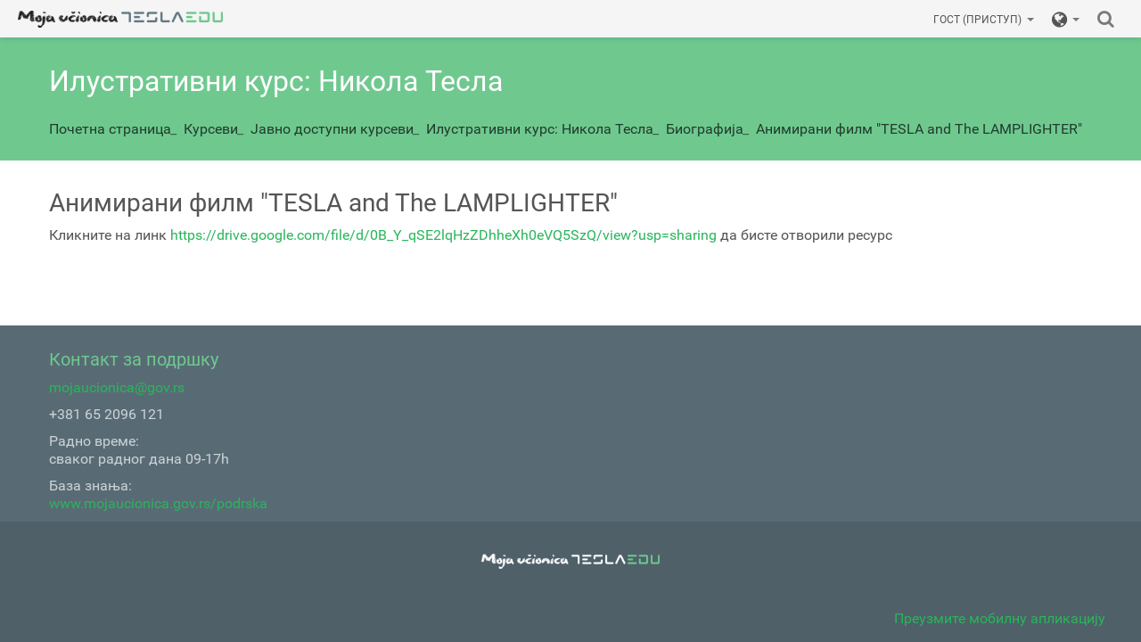

--- FILE ---
content_type: text/html; charset=utf-8
request_url: https://www.mojaucionica.gov.rs/mod/url/view.php?id=38
body_size: 9219
content:
<!DOCTYPE html>
<html  dir="ltr" lang="sr-cr" xml:lang="sr-cr">
    <head>
        <title>Илустративни курс: Никола Тесла : Анимирани филм &quot;TESLA and The LAMPLIGHTER&quot;</title>
        <link rel="shortcut icon" href="https://www.mojaucionica.gov.rs/theme/image.php/tedu/theme/1597335420/favicon" />

        <meta http-equiv="Content-Type" content="text/html; charset=utf-8" />
<meta name="keywords" content="moodle, Илустративни курс: Никола Тесла : Анимирани филм &quot;TESLA and The LAMPLIGHTER&quot;" />
<link rel="stylesheet" type="text/css" href="https://www.mojaucionica.gov.rs/theme/yui_combo.php?rollup/3.17.2/yui-moodlesimple-min.css" /><script id="firstthemesheet" type="text/css">/** Required in order to fix style inclusion problems in IE with YUI **/</script><link rel="stylesheet" type="text/css" href="https://www.mojaucionica.gov.rs/theme/styles.php/tedu/1597335420_1/all" />
<script type="text/javascript">
//<![CDATA[
var M = {}; M.yui = {};
M.pageloadstarttime = new Date();
M.cfg = {"wwwroot":"https:\/\/www.mojaucionica.gov.rs","sesskey":"tnxN94Gc9P","themerev":"1597335420","slasharguments":1,"theme":"tedu","iconsystemmodule":"core\/icon_system_standard","jsrev":"1597335420","admin":"admin","svgicons":true,"usertimezone":"\u0415\u0432\u0440\u043e\u043f\u0430\/\u0411\u0435\u043e\u0433\u0440\u0430\u0434","contextid":99};var yui1ConfigFn = function(me) {if(/-skin|reset|fonts|grids|base/.test(me.name)){me.type='css';me.path=me.path.replace(/\.js/,'.css');me.path=me.path.replace(/\/yui2-skin/,'/assets/skins/sam/yui2-skin')}};
var yui2ConfigFn = function(me) {var parts=me.name.replace(/^moodle-/,'').split('-'),component=parts.shift(),module=parts[0],min='-min';if(/-(skin|core)$/.test(me.name)){parts.pop();me.type='css';min=''}
if(module){var filename=parts.join('-');me.path=component+'/'+module+'/'+filename+min+'.'+me.type}else{me.path=component+'/'+component+'.'+me.type}};
YUI_config = {"debug":false,"base":"https:\/\/www.mojaucionica.gov.rs\/lib\/yuilib\/3.17.2\/","comboBase":"https:\/\/www.mojaucionica.gov.rs\/theme\/yui_combo.php?","combine":true,"filter":null,"insertBefore":"firstthemesheet","groups":{"yui2":{"base":"https:\/\/www.mojaucionica.gov.rs\/lib\/yuilib\/2in3\/2.9.0\/build\/","comboBase":"https:\/\/www.mojaucionica.gov.rs\/theme\/yui_combo.php?","combine":true,"ext":false,"root":"2in3\/2.9.0\/build\/","patterns":{"yui2-":{"group":"yui2","configFn":yui1ConfigFn}}},"moodle":{"name":"moodle","base":"https:\/\/www.mojaucionica.gov.rs\/theme\/yui_combo.php?m\/1597335420\/","combine":true,"comboBase":"https:\/\/www.mojaucionica.gov.rs\/theme\/yui_combo.php?","ext":false,"root":"m\/1597335420\/","patterns":{"moodle-":{"group":"moodle","configFn":yui2ConfigFn}},"filter":null,"modules":{"moodle-core-notification":{"requires":["moodle-core-notification-dialogue","moodle-core-notification-alert","moodle-core-notification-confirm","moodle-core-notification-exception","moodle-core-notification-ajaxexception"]},"moodle-core-notification-dialogue":{"requires":["base","node","panel","escape","event-key","dd-plugin","moodle-core-widget-focusafterclose","moodle-core-lockscroll"]},"moodle-core-notification-alert":{"requires":["moodle-core-notification-dialogue"]},"moodle-core-notification-confirm":{"requires":["moodle-core-notification-dialogue"]},"moodle-core-notification-exception":{"requires":["moodle-core-notification-dialogue"]},"moodle-core-notification-ajaxexception":{"requires":["moodle-core-notification-dialogue"]},"moodle-core-dragdrop":{"requires":["base","node","io","dom","dd","event-key","event-focus","moodle-core-notification"]},"moodle-core-actionmenu":{"requires":["base","event","node-event-simulate"]},"moodle-core-lockscroll":{"requires":["plugin","base-build"]},"moodle-core-dock":{"requires":["base","node","event-custom","event-mouseenter","event-resize","escape","moodle-core-dock-loader","moodle-core-event"]},"moodle-core-dock-loader":{"requires":["escape"]},"moodle-core-chooserdialogue":{"requires":["base","panel","moodle-core-notification"]},"moodle-core-popuphelp":{"requires":["moodle-core-tooltip"]},"moodle-core-blocks":{"requires":["base","node","io","dom","dd","dd-scroll","moodle-core-dragdrop","moodle-core-notification"]},"moodle-core-tooltip":{"requires":["base","node","io-base","moodle-core-notification-dialogue","json-parse","widget-position","widget-position-align","event-outside","cache-base"]},"moodle-core-handlebars":{"condition":{"trigger":"handlebars","when":"after"}},"moodle-core-formchangechecker":{"requires":["base","event-focus","moodle-core-event"]},"moodle-core-maintenancemodetimer":{"requires":["base","node"]},"moodle-core-languninstallconfirm":{"requires":["base","node","moodle-core-notification-confirm","moodle-core-notification-alert"]},"moodle-core-checknet":{"requires":["base-base","moodle-core-notification-alert","io-base"]},"moodle-core-event":{"requires":["event-custom"]},"moodle-core_availability-form":{"requires":["base","node","event","event-delegate","panel","moodle-core-notification-dialogue","json"]},"moodle-backup-confirmcancel":{"requires":["node","node-event-simulate","moodle-core-notification-confirm"]},"moodle-backup-backupselectall":{"requires":["node","event","node-event-simulate","anim"]},"moodle-course-management":{"requires":["base","node","io-base","moodle-core-notification-exception","json-parse","dd-constrain","dd-proxy","dd-drop","dd-delegate","node-event-delegate"]},"moodle-course-dragdrop":{"requires":["base","node","io","dom","dd","dd-scroll","moodle-core-dragdrop","moodle-core-notification","moodle-course-coursebase","moodle-course-util"]},"moodle-course-modchooser":{"requires":["moodle-core-chooserdialogue","moodle-course-coursebase"]},"moodle-course-util":{"requires":["node"],"use":["moodle-course-util-base"],"submodules":{"moodle-course-util-base":{},"moodle-course-util-section":{"requires":["node","moodle-course-util-base"]},"moodle-course-util-cm":{"requires":["node","moodle-course-util-base"]}}},"moodle-course-formatchooser":{"requires":["base","node","node-event-simulate"]},"moodle-course-categoryexpander":{"requires":["node","event-key"]},"moodle-form-showadvanced":{"requires":["node","base","selector-css3"]},"moodle-form-shortforms":{"requires":["node","base","selector-css3","moodle-core-event"]},"moodle-form-dateselector":{"requires":["base","node","overlay","calendar"]},"moodle-form-passwordunmask":{"requires":[]},"moodle-question-qbankmanager":{"requires":["node","selector-css3"]},"moodle-question-chooser":{"requires":["moodle-core-chooserdialogue"]},"moodle-question-preview":{"requires":["base","dom","event-delegate","event-key","core_question_engine"]},"moodle-question-searchform":{"requires":["base","node"]},"moodle-availability_completion-form":{"requires":["base","node","event","moodle-core_availability-form"]},"moodle-availability_date-form":{"requires":["base","node","event","io","moodle-core_availability-form"]},"moodle-availability_grade-form":{"requires":["base","node","event","moodle-core_availability-form"]},"moodle-availability_group-form":{"requires":["base","node","event","moodle-core_availability-form"]},"moodle-availability_grouping-form":{"requires":["base","node","event","moodle-core_availability-form"]},"moodle-availability_mobileapp-form":{"requires":["base","node","event","moodle-core_availability-form"]},"moodle-availability_profile-form":{"requires":["base","node","event","moodle-core_availability-form"]},"moodle-qtype_ddimageortext-form":{"requires":["moodle-qtype_ddimageortext-dd","form_filepicker"]},"moodle-qtype_ddimageortext-dd":{"requires":["node","dd","dd-drop","dd-constrain"]},"moodle-qtype_ddmarker-form":{"requires":["moodle-qtype_ddmarker-dd","form_filepicker","graphics","escape"]},"moodle-qtype_ddmarker-dd":{"requires":["node","event-resize","dd","dd-drop","dd-constrain","graphics"]},"moodle-qtype_ddwtos-dd":{"requires":["node","dd","dd-drop","dd-constrain"]},"moodle-mod_assign-history":{"requires":["node","transition"]},"moodle-mod_attendance-groupfilter":{"requires":["base","node"]},"moodle-mod_forum-subscriptiontoggle":{"requires":["base-base","io-base"]},"moodle-mod_quiz-modform":{"requires":["base","node","event"]},"moodle-mod_quiz-repaginate":{"requires":["base","event","node","io","moodle-core-notification-dialogue"]},"moodle-mod_quiz-dragdrop":{"requires":["base","node","io","dom","dd","dd-scroll","moodle-core-dragdrop","moodle-core-notification","moodle-mod_quiz-quizbase","moodle-mod_quiz-util-base","moodle-mod_quiz-util-page","moodle-mod_quiz-util-slot","moodle-course-util"]},"moodle-mod_quiz-util":{"requires":["node","moodle-core-actionmenu"],"use":["moodle-mod_quiz-util-base"],"submodules":{"moodle-mod_quiz-util-base":{},"moodle-mod_quiz-util-slot":{"requires":["node","moodle-mod_quiz-util-base"]},"moodle-mod_quiz-util-page":{"requires":["node","moodle-mod_quiz-util-base"]}}},"moodle-mod_quiz-autosave":{"requires":["base","node","event","event-valuechange","node-event-delegate","io-form"]},"moodle-mod_quiz-toolboxes":{"requires":["base","node","event","event-key","io","moodle-mod_quiz-quizbase","moodle-mod_quiz-util-slot","moodle-core-notification-ajaxexception"]},"moodle-mod_quiz-questionchooser":{"requires":["moodle-core-chooserdialogue","moodle-mod_quiz-util","querystring-parse"]},"moodle-mod_quiz-quizbase":{"requires":["base","node"]},"moodle-message_airnotifier-toolboxes":{"requires":["base","node","io"]},"moodle-filter_glossary-autolinker":{"requires":["base","node","io-base","json-parse","event-delegate","overlay","moodle-core-event","moodle-core-notification-alert","moodle-core-notification-exception","moodle-core-notification-ajaxexception"]},"moodle-filter_mathjaxloader-loader":{"requires":["moodle-core-event"]},"moodle-editor_atto-rangy":{"requires":[]},"moodle-editor_atto-editor":{"requires":["node","transition","io","overlay","escape","event","event-simulate","event-custom","node-event-html5","node-event-simulate","yui-throttle","moodle-core-notification-dialogue","moodle-core-notification-confirm","moodle-editor_atto-rangy","handlebars","timers","querystring-stringify"]},"moodle-editor_atto-plugin":{"requires":["node","base","escape","event","event-outside","handlebars","event-custom","timers","moodle-editor_atto-menu"]},"moodle-editor_atto-menu":{"requires":["moodle-core-notification-dialogue","node","event","event-custom"]},"moodle-report_eventlist-eventfilter":{"requires":["base","event","node","node-event-delegate","datatable","autocomplete","autocomplete-filters"]},"moodle-report_loglive-fetchlogs":{"requires":["base","event","node","io","node-event-delegate"]},"moodle-gradereport_grader-gradereporttable":{"requires":["base","node","event","handlebars","overlay","event-hover"]},"moodle-gradereport_history-userselector":{"requires":["escape","event-delegate","event-key","handlebars","io-base","json-parse","moodle-core-notification-dialogue"]},"moodle-tool_capability-search":{"requires":["base","node"]},"moodle-tool_lp-dragdrop-reorder":{"requires":["moodle-core-dragdrop"]},"moodle-tool_monitor-dropdown":{"requires":["base","event","node"]},"moodle-assignfeedback_editpdf-editor":{"requires":["base","event","node","io","graphics","json","event-move","event-resize","transition","querystring-stringify-simple","moodle-core-notification-dialog","moodle-core-notification-alert","moodle-core-notification-exception","moodle-core-notification-ajaxexception"]},"moodle-atto_accessibilitychecker-button":{"requires":["color-base","moodle-editor_atto-plugin"]},"moodle-atto_accessibilityhelper-button":{"requires":["moodle-editor_atto-plugin"]},"moodle-atto_align-button":{"requires":["moodle-editor_atto-plugin"]},"moodle-atto_bold-button":{"requires":["moodle-editor_atto-plugin"]},"moodle-atto_charmap-button":{"requires":["moodle-editor_atto-plugin"]},"moodle-atto_clear-button":{"requires":["moodle-editor_atto-plugin"]},"moodle-atto_collapse-button":{"requires":["moodle-editor_atto-plugin"]},"moodle-atto_emoticon-button":{"requires":["moodle-editor_atto-plugin"]},"moodle-atto_equation-button":{"requires":["moodle-editor_atto-plugin","moodle-core-event","io","event-valuechange","tabview","array-extras"]},"moodle-atto_html-button":{"requires":["moodle-editor_atto-plugin","event-valuechange"]},"moodle-atto_image-button":{"requires":["moodle-editor_atto-plugin"]},"moodle-atto_indent-button":{"requires":["moodle-editor_atto-plugin"]},"moodle-atto_italic-button":{"requires":["moodle-editor_atto-plugin"]},"moodle-atto_link-button":{"requires":["moodle-editor_atto-plugin"]},"moodle-atto_managefiles-usedfiles":{"requires":["node","escape"]},"moodle-atto_managefiles-button":{"requires":["moodle-editor_atto-plugin"]},"moodle-atto_media-button":{"requires":["moodle-editor_atto-plugin","moodle-form-shortforms"]},"moodle-atto_noautolink-button":{"requires":["moodle-editor_atto-plugin"]},"moodle-atto_orderedlist-button":{"requires":["moodle-editor_atto-plugin"]},"moodle-atto_recordrtc-button":{"requires":["moodle-editor_atto-plugin","moodle-atto_recordrtc-recording"]},"moodle-atto_recordrtc-recording":{"requires":["moodle-atto_recordrtc-button"]},"moodle-atto_rtl-button":{"requires":["moodle-editor_atto-plugin"]},"moodle-atto_strike-button":{"requires":["moodle-editor_atto-plugin"]},"moodle-atto_subscript-button":{"requires":["moodle-editor_atto-plugin"]},"moodle-atto_superscript-button":{"requires":["moodle-editor_atto-plugin"]},"moodle-atto_table-button":{"requires":["moodle-editor_atto-plugin","moodle-editor_atto-menu","event","event-valuechange"]},"moodle-atto_title-button":{"requires":["moodle-editor_atto-plugin"]},"moodle-atto_underline-button":{"requires":["moodle-editor_atto-plugin"]},"moodle-atto_undo-button":{"requires":["moodle-editor_atto-plugin"]},"moodle-atto_unorderedlist-button":{"requires":["moodle-editor_atto-plugin"]}}},"gallery":{"name":"gallery","base":"https:\/\/www.mojaucionica.gov.rs\/lib\/yuilib\/gallery\/","combine":true,"comboBase":"https:\/\/www.mojaucionica.gov.rs\/theme\/yui_combo.php?","ext":false,"root":"gallery\/1597335420\/","patterns":{"gallery-":{"group":"gallery"}}}},"modules":{"core_filepicker":{"name":"core_filepicker","fullpath":"https:\/\/www.mojaucionica.gov.rs\/lib\/javascript.php\/1597335420\/repository\/filepicker.js","requires":["base","node","node-event-simulate","json","async-queue","io-base","io-upload-iframe","io-form","yui2-treeview","panel","cookie","datatable","datatable-sort","resize-plugin","dd-plugin","escape","moodle-core_filepicker","moodle-core-notification-dialogue"]},"core_comment":{"name":"core_comment","fullpath":"https:\/\/www.mojaucionica.gov.rs\/lib\/javascript.php\/1597335420\/comment\/comment.js","requires":["base","io-base","node","json","yui2-animation","overlay","escape"]},"mathjax":{"name":"mathjax","fullpath":"https:\/\/cdnjs.cloudflare.com\/ajax\/libs\/mathjax\/2.7.2\/MathJax.js?delayStartupUntil=configured"}}};
M.yui.loader = {modules: {}};

//]]>
</script>

<style>
  .forgetpass {display: none;}
</style>
<!-- Global site tag (gtag.js) - Google Analytics -->
<script async src="https://www.googletagmanager.com/gtag/js?id=UA-164504672-1"></script>
<script>
  window.dataLayer = window.dataLayer || [];
  function gtag(){dataLayer.push(arguments);}
  gtag('js', new Date());

  gtag('config', 'UA-164504672-1');
</script>

        <meta name="viewport" content="width=device-width, initial-scale=1.0">
            </head>

    <body  id="page-mod-url-view" class="format-topics  path-mod path-mod-url safari dir-ltr lang-sr_cr yui-skin-sam yui3-skin-sam www-mojaucionica-gov-rs pagelayout-incourse course-6 context-99 cmid-38 category-2 three-column   has-region-side-pre empty-region-side-pre has-region-side-post empty-region-side-post content-only">
        <div class="ca" id="wrap">
            <div class="vt vt-fixed full-width full-height">
                <div class="vr">
                    <div class="vc">

                        <div class="skiplinks">
    <a href="#maincontent" class="skip">Иди на главни садржај</a>
</div><script type="text/javascript" src="https://www.mojaucionica.gov.rs/theme/yui_combo.php?rollup/3.17.2/yui-moodlesimple-min.js"></script><script type="text/javascript" src="https://www.mojaucionica.gov.rs/lib/javascript.php/1597335420/lib/javascript-static.js"></script>
<script type="text/javascript" src="https://www.mojaucionica.gov.rs/theme/javascript.php/tedu/1597335420/head"></script>
<script type="text/javascript">
//<![CDATA[
document.body.className += ' jsenabled';
//]]>
</script>


                        <header role="banner" class="navbar navbar-fixed-top moodle-has-zindex">

                            <nav role="navigation" class="navbar-inner">
                                <div class="container-fluid">
                                                                        
                                    <a class="brand" href="https://www.mojaucionica.gov.rs">
                                                                                                                            <div class="logo"></div>
                                        
                                        
                                    </a>

                                    <a class="btn btn-navbar navbar-toggle btn-vmenu" id="btn-vmenu" type="button" data-toggle="collapse" data-target=".navbar-collapse" >
                                        <div class="navicon-button x">
                                            <div class="nav-icon"></div>
                                        </div>
                                    </a>

                                    <div class="searchbox pull-right">
                                        <form action="https://www.mojaucionica.gov.rs/course/search.php">
                                            <a class="btn  search-box__button" data-toggle="collapse" data-target=".search-box">
                                                <i class="fa fa-search "></i>
                                            </a>

                                            <label class="hidden" for="search-1" style="display: none;">Search</label>

                                            <div class="search-box bg-brand gray-box clear-fix collapse">
                                                <div class="container vt full-height">
                                                    <a class="btn search-close" data-toggle="collapse" data-target=".search-box">
                                                        <i class="fa fa-times "></i>
                                                    </a>
                                                    <div class="vc vcenter">

                                                        <div class="input-btn vt full-width">
                                                            <div class="vc vcenter full-width">
                                                                <input placeholder="Претражи курсеве" accesskey="6" class="search_tour search-box__input ui-autocomplete-input" type="text" name="search" id="search-1" autocomplete="off">
                                                            </div>
                                                            <div class="vc vcenter">
                                                                <button type="submit"  class="search-in__button" >
                                                                    <i class="fa fa-search "></i>
                                                                </button>
                                                            </div>
                                                        </div>

                                                    </div>
                                                </div>
                                            </div>

                                        </form>
                                    </div>

                                    <div class="pull-right">
                                        <ul class="nav"><li class="dropdown langmenu"><a href="javascript://void(0);" class="dropdown-toggle" data-toggle="dropdown" title="Језик"><i class="fa fa-globe"></i><span class="langdesc">Српски ‎(sr_cr)‎</span><b class="caret"></b></a><ul class="dropdown-menu"><li><a title="Български ‎(bg)‎" href="https://www.mojaucionica.gov.rs/mod/url/view.php?id=38&amp;lang=bg">Български ‎(bg)‎</a></li><li><a title="Српски ‎(sr_cr)‎" href="https://www.mojaucionica.gov.rs/mod/url/view.php?id=38&amp;lang=sr_cr">Српски ‎(sr_cr)‎</a></li><li><a title="Bosanski ‎(bs)‎" href="https://www.mojaucionica.gov.rs/mod/url/view.php?id=38&amp;lang=bs">Bosanski ‎(bs)‎</a></li><li><a title="English ‎(en)‎" href="https://www.mojaucionica.gov.rs/mod/url/view.php?id=38&amp;lang=en">English ‎(en)‎</a></li><li><a title="Hrvatski ‎(hr)‎" href="https://www.mojaucionica.gov.rs/mod/url/view.php?id=38&amp;lang=hr">Hrvatski ‎(hr)‎</a></li><li><a title="magyar ‎(hu)‎" href="https://www.mojaucionica.gov.rs/mod/url/view.php?id=38&amp;lang=hu">magyar ‎(hu)‎</a></li><li><a title="Română ‎(ro)‎" href="https://www.mojaucionica.gov.rs/mod/url/view.php?id=38&amp;lang=ro">Română ‎(ro)‎</a></li><li><a title="Shqip ‎(sq)‎" href="https://www.mojaucionica.gov.rs/mod/url/view.php?id=38&amp;lang=sq">Shqip ‎(sq)‎</a></li><li><a title="Slovenčina ‎(sk)‎" href="https://www.mojaucionica.gov.rs/mod/url/view.php?id=38&amp;lang=sk">Slovenčina ‎(sk)‎</a></li><li><a title="Srpski ‎(sr_lt)‎" href="https://www.mojaucionica.gov.rs/mod/url/view.php?id=38&amp;lang=sr_lt">Srpski ‎(sr_lt)‎</a></li></ul></ul>                                    </div>

                                    <div class="nav navbar-nav pull-right " id="user-log">
                                        <ul class="nav navbar-nav navbar-right"><li class="dropdown"><a href="https://www.mojaucionica.gov.rs/login/index.php" class="dropdown-toggle" data-toggle="dropdown" title="Пријава">Гост (приступ)<b class="caret"></b></a><ul class="dropdown-menu"><li><a title="Одјава" href="https://www.mojaucionica.gov.rs/login/index.php?sesskey=tnxN94Gc9P&amp;alt=login"><span class="smallicon"><i class="fa fa-unlock"></i></span>Пријава</a></li><li><a title="Одјава" href="https://www.mojaucionica.gov.rs/login/logout.php?sesskey=tnxN94Gc9P&amp;alt=logout"><span class="smallicon"><i class="fa fa-lock"></i></span>Одјава</a></li></ul></ul>                                    </div>

                                </div>

                                <div class="navbar-collapse collapse " id="vert-menu">
                                    <div class="vert-menu-head">
                                        <a class="btn btn-navbar navbar-toggle btn-stack "  id="btn-stack" type="button" data-toggle="button" data-target=".navbar-collapse" >
                                            <div class="navicon-button ">
                                                <i class="fa fa-thumb-tack"></i>
                                            </div>
                                        </a>
                                    </div>
                                    <div class="cr full-width full-height scroll" id="menu_cont">
                                        <div class="nav navbar-nav">

                                            <aside id="block-region-side-pre" class="desktop-first-column block-region" data-blockregion="side-pre" data-droptarget="1"></aside>                                        </div>
                                    </div>
                                </div>

                                                            </nav>

                        </header>
                    </div>
                </div>

                <div class="vr full-height">
                    <div class="vc">
                        <div class="cr full-height scroll" id="body_cont">
                            <div class="ca " >
                                <div id="page" class="vt vt-fixed full-width full-height">

                                    <div class="vr full-height">
                                        <div class="vc">


<div class="bg-brand padding-top padding-bottom 
no-image "

     
     >

    <div class="container-fluid   2 "> 
        <div class="container">
            <div class="page-context-header">
                <div class="page-header-headings">
               
                                            <h1><a href="https://www.mojaucionica.gov.rs/course/view.php?id=6" >
                                <h1>Илустративни курс: Никола Тесла </h1>                            </a>  
                        </h1>
                    
                    
                </div>
            </div>
            <div class="clearfix" id="page-navbar">
                <nav class="breadcrumb-nav"><span class="accesshide">Page path</span>
                    <span class="accesshide">Путања до странице</span><ul class="breadcrumb"><li><span itemscope="" itemtype="http://data-vocabulary.org/Breadcrumb"><a itemprop="url" href="https://www.mojaucionica.gov.rs/"><span itemprop="title">Почетна страница</span></a></span> <span class="divider">_</span></li><li><span itemscope="" itemtype="http://data-vocabulary.org/Breadcrumb"><a itemprop="url" href="https://www.mojaucionica.gov.rs/course/index.php"><span itemprop="title">Курсеви</span></a></span> <span class="divider">_</span></li><li><span itemscope="" itemtype="http://data-vocabulary.org/Breadcrumb"><a itemprop="url" href="https://www.mojaucionica.gov.rs/course/index.php?categoryid=2"><span itemprop="title">Јавно доступни курсеви</span></a></span> <span class="divider">_</span></li><li><span itemscope="" itemtype="http://data-vocabulary.org/Breadcrumb"><a itemprop="url" title="Илустративни курс: Никола Тесла " href="https://www.mojaucionica.gov.rs/course/view.php?id=6"><span itemprop="title">Илустративни курс: Никола Тесла </span></a></span> <span class="divider">_</span></li><li><span itemscope="" itemtype="http://data-vocabulary.org/Breadcrumb"><a itemprop="url" href="https://www.mojaucionica.gov.rs/course/view.php?id=6#section-3"><span itemprop="title">Биографија</span></a></span> <span class="divider">_</span></li><li><a href="https://www.mojaucionica.gov.rs/mod/url/view.php?id=38" id="label_6_23" class=""  tabindex="-1"  title="URL адреса" >Анимирани филм "TESLA and The LAMPLIGHTER"</a></li></ul>                </nav>
            </div>
                    </div>
    </div>
</div>
<div class="container-fluid">
    <div class="container">
        <div id="page-content" class="row-fluid">
            <div id="region-main-box" class="span9">
                <div class="row-fluid">

                    <section id="region-main" class="span12 pull-right">
                        <span class="notifications" id="user-notifications"></span><div role="main"><span id="maincontent"></span><h2>Анимирани филм "TESLA and The LAMPLIGHTER"</h2><div class="urlworkaround">Кликните на линк <a href="https://drive.google.com/file/d/0B_Y_qSE2lqHzZDhheXh0eVQ5SzQ/view?usp=sharing" onclick="window.open('https://drive.google.com/file/d/0B_Y_qSE2lqHzZDhheXh0eVQ5SzQ/view?usp=sharing', '', 'width=620,height=450,toolbar=no,location=no,menubar=no,copyhistory=no,status=no,directories=no,scrollbars=yes,resizable=yes'); return false;">https://drive.google.com/file/d/0B_Y_qSE2lqHzZDhheXh0eVQ5SzQ/view?usp=sharing</a> да бисте отворили ресурс</div></div>                    </section>

                </div>
            </div>

            <aside id="block-region-side-post" class="span3 pull-right block-region" data-blockregion="side-post" data-droptarget="1"></aside>        </div>
    </div>	
</div>

										</div>
									</div>
									<div class="vr ">
											<div class="vc">
												<footer id="page-footer" class="bg-darker padding-top padding-bottom">
													
																										
														<div class="container-fluid">
															<div class="container">
																<div class="row-fluid">
																																																																				<div class="text-left span3" id="contactdetails">
																		<h3 title="Контакт за подршку"><div class="text_to_html">Контакт за подршку</div></h3>
																		<div class="text_to_html"><p><a href="mailto:mojaucionica@tesla.info">mojaucionica@gov.rs</a><br /></p><p>+381 65 2096 121  </p><p>Радно време: <br />сваког радног дана 09-17h</p><p>База знања: <br /><a href="https://mojaucionica.powerappsportals.com/" target="_blank" rel="noreferrer noopener">www.mojaucionica.gov.rs/podrska</a></p></div>																	</div>
																																	   																</div>
															</div>
														</div>
																										<div class="container2">
														<div class="container-fluid info clearfix">
															
															<div class="footer-inner page ptm pbl">
																																
																																																	<div class="footer-img def"></div>
																
																																
																
																															</div>
															
															<div class="pull-right">
																<a href="https://play.google.com/store/apps/details?id=com.comtrade.mojaucionicatedu&amp;version=2018051700&amp;lang=sr_cr&amp;iosappid=633359593&amp;androidappid=com.comtrade.mojaucionicatedu">Преузмите мобилну апликацију</a>															</div>
															<a class="back-to-top" href="#top" ><i class="fa fa-angle-up "></i></a>
														</div>
													</div>
													
												</footer>
												
											   <script type="text/javascript">
//<![CDATA[
var require = {
    baseUrl : 'https://www.mojaucionica.gov.rs/lib/requirejs.php/1597335420/',
    // We only support AMD modules with an explicit define() statement.
    enforceDefine: true,
    skipDataMain: true,
    waitSeconds : 0,

    paths: {
        jquery: 'https://www.mojaucionica.gov.rs/lib/javascript.php/1597335420/lib/jquery/jquery-3.2.1.min',
        jqueryui: 'https://www.mojaucionica.gov.rs/lib/javascript.php/1597335420/lib/jquery/ui-1.12.1/jquery-ui.min',
        jqueryprivate: 'https://www.mojaucionica.gov.rs/lib/javascript.php/1597335420/lib/requirejs/jquery-private'
    },

    // Custom jquery config map.
    map: {
      // '*' means all modules will get 'jqueryprivate'
      // for their 'jquery' dependency.
      '*': { jquery: 'jqueryprivate' },
      // Stub module for 'process'. This is a workaround for a bug in MathJax (see MDL-60458).
      '*': { process: 'core/first' },

      // 'jquery-private' wants the real jQuery module
      // though. If this line was not here, there would
      // be an unresolvable cyclic dependency.
      jqueryprivate: { jquery: 'jquery' }
    }
};

//]]>
</script>
<script type="text/javascript" src="https://www.mojaucionica.gov.rs/lib/javascript.php/1597335420/lib/requirejs/require.min.js"></script>
<script type="text/javascript">
//<![CDATA[
require(['core/first'], function() {
;
require(["media_videojs/loader"], function(loader) {
    loader.setUp(function(videojs) {
        videojs.options.flash.swf = "https://www.mojaucionica.gov.rs/media/player/videojs/videojs/video-js.swf";
videojs.addLanguage("sr",{
 "Play": "Pusti",
 "Pause": "Pauza",
 "Current Time": "Trenutno vrijeme",
 "Duration Time": "Vrijeme trajanja",
 "Remaining Time": "Preostalo vrijeme",
 "Stream Type": "Način strimovanja",
 "LIVE": "UŽIVO",
 "Loaded": "Učitan",
 "Progress": "Progres",
 "Fullscreen": "Puni ekran",
 "Non-Fullscreen": "Mali ekran",
 "Mute": "Prigušen",
 "Unmute": "Ne-prigušen",
 "Playback Rate": "Stopa reprodukcije",
 "Subtitles": "Podnaslov",
 "subtitles off": "Podnaslov deaktiviran",
 "Captions": "Titlovi",
 "captions off": "Titlovi deaktivirani",
 "Chapters": "Poglavlja",
 "You aborted the media playback": "Isključili ste reprodukciju videa.",
 "A network error caused the media download to fail part-way.": "Video se prestao preuzimati zbog greške na mreži.",
 "The media could not be loaded, either because the server or network failed or because the format is not supported.": "Video se ne može reproducirati zbog servera, greške u mreži ili je format ne podržan.",
 "The media playback was aborted due to a corruption problem or because the media used features your browser did not support.": "Reprodukcija videa je zaustavljenja zbog greške u formatu ili zbog verzije vašeg pretraživača.",
 "No compatible source was found for this media.": "Nije nađen nijedan kompatibilan izvor ovog videa."
});

    });
});;
function legacy_activity_onclick_handler_1(e) { e.halt(); window.open('https://www.mojaucionica.gov.rs/mod/url/view.php?id=38&redirect=1', '', 'width=620,height=450,toolbar=no,location=no,menubar=no,copyhistory=no,status=no,directories=no,scrollbars=yes,resizable=yes'); return false; };
function legacy_activity_onclick_handler_2(e) { e.halt(); window.open('https://www.mojaucionica.gov.rs/mod/resource/view.php?id=39&redirect=1', '', 'width=620,height=450,toolbar=no,location=no,menubar=no,copyhistory=no,status=no,directories=no,scrollbars=yes,resizable=yes'); return false; };

    require(['core/yui'], function(Y) {
            Y.on('click', legacy_activity_onclick_handler_1, '#label_6_23', null);
    });
;

    require(['core/yui'], function(Y) {
            Y.on('click', legacy_activity_onclick_handler_2, '#label_6_24', null);
    });
;
require(["block_navigation/navblock"], function(amd) { amd.init("9"); });;
require(["block_settings/settingsblock"], function(amd) { amd.init("10", null); });;

require(['core/yui'], function(Y) {
    M.util.init_skiplink(Y);
});
;

    require(['core/yui'], function(Y) {
            Y.on('click', legacy_activity_onclick_handler_1, '#label_6_23', null);
    });
;
require(["core/log"], function(amd) { amd.setConfig({"level":"warn"}); });
});
//]]>
</script>
<script type="text/javascript" src="https://www.mojaucionica.gov.rs/theme/javascript.php/tedu/1597335420/footer"></script>
<script type="text/javascript">
//<![CDATA[
M.str = {"moodle":{"lastmodified":"\u041f\u043e\u0441\u043b\u0435\u0434\u045a\u0430 \u0438\u0437\u043c\u0435\u043d\u0430","name":"\u0418\u043c\u0435","error":"\u0413\u0440\u0435\u0448\u043a\u0430","info":"\u0418\u043d\u0444\u043e\u0440\u043c\u0430\u0446\u0438\u0458\u0430","yes":"\u0414\u0430","no":"\u041d\u0435","viewallcourses":"\u041f\u0440\u0438\u043a\u0430\u0436\u0438 \u0441\u0432\u0435 \u043a\u0443\u0440\u0441\u0435\u0432\u0435","cancel":"\u041e\u0442\u043a\u0430\u0436\u0438","confirm":"\u041f\u043e\u0442\u0432\u0440\u0434\u0438","areyousure":"\u0414\u0430 \u043b\u0438 \u0441\u0442\u0435 \u0441\u0438\u0433\u0443\u0440\u043d\u0438?","closebuttontitle":"\u0417\u0430\u0442\u0432\u043e\u0440\u0438","unknownerror":"\u041d\u0435\u043f\u043e\u0437\u043d\u0430\u0442\u0430 \u0433\u0440\u0435\u0448\u043a\u0430"},"repository":{"type":"\u0422\u0438\u043f","size":"\u0412\u0435\u043b\u0438\u0447\u0438\u043d\u0430","invalidjson":"\u041d\u0435\u0438\u0441\u043f\u0440\u0430\u0432\u0430\u043d JSON \u0438\u0437\u0440\u0430\u0437","nofilesattached":"\u041d\u0435\u043c\u0430 \u043f\u0440\u0438\u043b\u043e\u0436\u0435\u043d\u0438\u0445 \u0434\u0430\u0442\u043e\u0442\u0435\u043a\u0430","filepicker":"\u0411\u0438\u0440\u0430\u0447 \u0434\u0430\u0442o\u0442\u0435\u043a\u0435","logout":"\u041e\u0434\u0458\u0430\u0432\u0430","nofilesavailable":"\u041d\u0435\u043c\u0430 \u0440\u0430\u0441\u043f\u043e\u043b\u043e\u0436\u0438\u0432\u0438\u0445 \u0434\u0430\u0442\u043e\u0442\u0435\u043a\u0430","norepositoriesavailable":"\u041d\u0430\u0436\u0430\u043b\u043e\u0441\u0442, \u043d\u0438\u0458\u0435\u0434\u0430\u043d \u043e\u0434 \u0432\u0430\u0448\u0438\u0445 \u0442\u0440\u0435\u043d\u0443\u0442\u043d\u0438\u0445 \u0440\u0435\u043f\u043e\u0437\u0438\u0442\u043e\u0440\u0443\u0458\u0443\u043c\u0430 \u043d\u0435 \u043c\u043e\u0436\u0435 \u0434\u0430 \u0438\u0441\u043f\u043e\u0440\u0443\u0447\u0438 \u0434\u0430\u0442\u043e\u0442\u0435\u043a\u0435 \u0443 \u0442\u0440\u0430\u0436\u0435\u043d\u043e\u043c \u0444\u043e\u0440\u043c\u0430\u0442\u0443.","fileexistsdialogheader":"\u0414\u0430\u0442\u043e\u0442\u0435\u043a\u0430 \u043f\u043e\u0441\u0442\u043e\u0458\u0438","fileexistsdialog_editor":"\u0414\u0430\u0442\u043e\u0442\u0435\u043a\u0430 \u0438\u0441\u0442\u043e\u0433 \u043d\u0430\u0437\u0438\u0432\u0430 \u0458\u0435 \u0432\u0435\u045b \u043f\u0440\u0438\u043b\u043e\u0436\u0435\u043d\u0430 \u0443\u0437 \u0442\u0435\u043a\u0441\u0442 \u043a\u043e\u0458\u0438 \u0443\u0440\u0435\u0452\u0443\u0458\u0435\u0442\u0435.","fileexistsdialog_filemanager":"\u0414\u0430\u0442\u043e\u0442\u0435\u043a\u0430 \u0441\u0430 \u0442\u0438\u043c \u0438\u043c\u0435\u043d\u043e\u043c \u0432\u0435\u045b \u0458\u0435 \u0443 \u043f\u0440\u0438\u043b\u043e\u0433\u0443","renameto":"\u041f\u0440\u043e\u043c\u0435\u043d\u0438 \u043d\u0430\u0437\u0438\u0432 \u0443 \"{$a}\"","referencesexist":"\u041f\u043e\u0441\u0442\u043e\u0458\u0438 {$a} \u0430\u043b\u0438\u0458\u0430\u0441\/\u0430 (\u043f\u0440\u0435\u0447\u0438\u0446\u0430\/\u0435 \u043a\u0430 \u0434\u0430\u0442\u043e\u0442\u0435\u043a\u0430\u043c\u0430) \u043a\u043e\u0458\u0435 \u043a\u043e\u0440\u0438\u0441\u0442\u0435 \u043e\u0432\u0443 \u0434\u0430\u0442\u043e\u0442\u0435\u043a\u0443 \u043a\u0430\u043e \u0438\u0437\u0432\u043e\u0440","select":"\u0418\u0437\u0430\u0431\u0435\u0440\u0438"},"admin":{"confirmdeletecomments":"\u041e\u0431\u0440\u0438\u0441\u0430\u045b\u0435\u0442\u0435 \u043a\u043e\u043c\u0435\u043d\u0442\u0430\u0440\u0435. \u0414\u0430 \u043b\u0438 \u0441\u0442\u0435 \u0441\u0438\u0433\u0443\u0440\u043d\u0438?","confirmation":"\u041f\u043e\u0442\u0432\u0440\u0434\u0430"},"block":{"addtodock":"\u041f\u0440\u0435\u043c\u0435\u0441\u0442\u0438 \u0443 \u0434\u043e\u043a","undockitem":"\u0418\u0437\u043c\u0435\u0441\u0442\u0438 \u043e\u0432\u0443 \u0441\u0442\u0430\u0432\u043a\u0443 \u0438\u0437 \u0434\u043e\u043a\u0430","dockblock":"\u041f\u0440\u0435\u0431\u0430\u0446\u0438 \u0431\u043b\u043e\u043a {$a} \u0443 \u0434\u043e\u043a","undockblock":"\u0418\u0437\u043c\u0435\u0441\u0442\u0438 \u0431\u043b\u043e\u043a {$a} \u0438\u0437 \u0434\u043e\u043a\u0430","undockall":"\u0418\u0437\u043c\u0435\u0441\u0442\u0438 \u0441\u0432\u0435 \u0438\u0437 \u0434\u043e\u043a\u0430","hidedockpanel":"\u0421\u0430\u043a\u0440\u0438\u0458 \u043f\u0430\u043d\u0435\u043b \u0443\u0441\u0438\u0434\u0440\u0435\u043d\u0438\u0445 \u0431\u043b\u043e\u043a\u043e\u0432\u0430","hidepanel":"\u0421\u0430\u043a\u0440\u0438\u0458 \u043f\u0430\u043d\u0435\u043b"},"langconfig":{"thisdirectionvertical":"btt"}};
//]]>
</script>
<script type="text/javascript">
//<![CDATA[
(function() {Y.use("moodle-core-dock-loader",function() {M.core.dock.loader.initLoader();
});
Y.use("moodle-filter_mathjaxloader-loader",function() {M.filter_mathjaxloader.configure({"mathjaxconfig":"MathJax.Hub.Config({\r\n    config: [\"Accessible.js\", \"Safe.js\"],\r\n    errorSettings: { message: [\"!\"] },\r\n    skipStartupTypeset: true,\r\n    messageStyle: \"none\"\r\n});\r\n","lang":"en"});
});
Y.use("moodle-theme_tedu-zoom",function() {M.theme_tedu.zoom.init();
});
Y.use("moodle-theme_tedu-full",function() {M.theme_tedu.full.init();
});
M.util.help_popups.setup(Y);
 M.util.js_pending('random69814ff27b92a19'); Y.on('domready', function() { M.util.js_complete("init");  M.util.js_complete('random69814ff27b92a19'); });
})();
//]]>
</script>
										   </div>
										</div>
									

								</div>
								
							</div>
						</div>
					</div>
				</div>
			</div>
		</div>
	</body>
</html>


--- FILE ---
content_type: text/css
request_url: https://www.mojaucionica.gov.rs/blocks/configurable_reports/js/codemirror/lib/codemirror.css
body_size: 1825
content:
/* BASICS */

.CodeMirror {
  /* Set height, width, borders, and global font properties here */
  font-family: monospace;
  height: 300px;
}
.CodeMirror-scroll {
  /* Set scrolling behaviour here */
  overflow: auto;
}

/* PADDING */

.CodeMirror-lines {
  padding: 4px 0; /* Vertical padding around content */
}
.CodeMirror pre {
  padding: 0 4px; /* Horizontal padding of content */
}

.CodeMirror-scrollbar-filler, .CodeMirror-gutter-filler {
  background-color: white; /* The little square between H and V scrollbars */
}

/* GUTTER */

.CodeMirror-gutters {
  border-right: 1px solid #ddd;
  background-color: #f7f7f7;
  white-space: nowrap;
}
.CodeMirror-linenumbers {}
.CodeMirror-linenumber {
  padding: 0 3px 0 5px;
  min-width: 20px;
  text-align: right;
  color: #999;
}

/* CURSOR */

.CodeMirror div.CodeMirror-cursor {
  border-left: 1px solid black;
  z-index: 3;
}
/* Shown when moving in bi-directional text */
.CodeMirror div.CodeMirror-secondarycursor {
  border-left: 1px solid silver;
}
.CodeMirror.cm-keymap-fat-cursor div.CodeMirror-cursor {
  width: auto;
  border: 0;
  background: #7e7;
  z-index: 1;
}
/* Can style cursor different in overwrite (non-insert) mode */
.CodeMirror div.CodeMirror-cursor.CodeMirror-overwrite {}

.cm-tab { display: inline-block; }

/* DEFAULT THEME */

.cm-s-default .cm-keyword {color: #708;}
.cm-s-default .cm-atom {color: #219;}
.cm-s-default .cm-number {color: #164;}
.cm-s-default .cm-def {color: #00f;}
.cm-s-default .cm-variable {color: black;}
.cm-s-default .cm-variable-2 {color: #05a;}
.cm-s-default .cm-variable-3 {color: #085;}
.cm-s-default .cm-property {color: black;}
.cm-s-default .cm-operator {color: black;}
.cm-s-default .cm-comment {color: #a50;}
.cm-s-default .cm-string {color: #a11;}
.cm-s-default .cm-string-2 {color: #f50;}
.cm-s-default .cm-meta {color: #555;}
.cm-s-default .cm-error {color: #f00;}
.cm-s-default .cm-qualifier {color: #555;}
.cm-s-default .cm-builtin {color: #30a;}
.cm-s-default .cm-bracket {color: #997;}
.cm-s-default .cm-tag {color: #170;}
.cm-s-default .cm-attribute {color: #00c;}
.cm-s-default .cm-header {color: blue;}
.cm-s-default .cm-quote {color: #090;}
.cm-s-default .cm-hr {color: #999;}
.cm-s-default .cm-link {color: #00c;}

.cm-negative {color: #d44;}
.cm-positive {color: #292;}
.cm-header, .cm-strong {font-weight: bold;}
.cm-em {font-style: italic;}
.cm-link {text-decoration: underline;}

.cm-invalidchar {color: #f00;}

div.CodeMirror span.CodeMirror-matchingbracket {color: #0f0;}
div.CodeMirror span.CodeMirror-nonmatchingbracket {color: #f22;}
.CodeMirror-activeline-background {background: #e8f2ff;}

/* STOP */

/* The rest of this file contains styles related to the mechanics of
   the editor. You probably shouldn't touch them. */

.CodeMirror {
  line-height: 1;
  position: relative;
  overflow: hidden;
  background: white;
  color: black;
}

.CodeMirror-scroll {
  /* 30px is the magic margin used to hide the element's real scrollbars */
  /* See overflow: hidden in .CodeMirror */
  margin-bottom: -30px; margin-right: -30px;
  padding-bottom: 30px; padding-right: 30px;
  height: 100%;
  outline: none; /* Prevent dragging from highlighting the element */
  position: relative;
  -moz-box-sizing: content-box;
  box-sizing: content-box;
}
.CodeMirror-sizer {
  position: relative;
}

/* The fake, visible scrollbars. Used to force redraw during scrolling
   before actuall scrolling happens, thus preventing shaking and
   flickering artifacts. */
.CodeMirror-vscrollbar, .CodeMirror-hscrollbar, .CodeMirror-scrollbar-filler, .CodeMirror-gutter-filler {
  position: absolute;
  z-index: 6;
  display: none;
}
.CodeMirror-vscrollbar {
  right: 0; top: 0;
  overflow-x: hidden;
  overflow-y: scroll;
}
.CodeMirror-hscrollbar {
  bottom: 0; left: 0;
  overflow-y: hidden;
  overflow-x: scroll;
}
.CodeMirror-scrollbar-filler {
  right: 0; bottom: 0;
}
.CodeMirror-gutter-filler {
  left: 0; bottom: 0;
}

.CodeMirror-gutters {
  position: absolute; left: 0; top: 0;
  padding-bottom: 30px;
  z-index: 3;
}
.CodeMirror-gutter {
  white-space: normal;
  height: 100%;
  -moz-box-sizing: content-box;
  box-sizing: content-box;
  padding-bottom: 30px;
  margin-bottom: -32px;
  display: inline-block;
  /* Hack to make IE7 behave */
  *zoom:1;
  *display:inline;
}
.CodeMirror-gutter-elt {
  position: absolute;
  cursor: default;
  z-index: 4;
}

.CodeMirror-lines {
  cursor: text;
}
.CodeMirror pre {
  /* Reset some styles that the rest of the page might have set */
  -moz-border-radius: 0; -webkit-border-radius: 0; border-radius: 0;
  border-width: 0;
  background: transparent;
  font-family: inherit;
  font-size: inherit;
  margin: 0;
  white-space: pre;
  word-wrap: normal;
  line-height: inherit;
  color: inherit;
  z-index: 2;
  position: relative;
  overflow: visible;
}
.CodeMirror-wrap pre {
  word-wrap: break-word;
  white-space: pre-wrap;
  word-break: normal;
}
.CodeMirror-code pre {
  border-right: 30px solid transparent;
  width: -webkit-fit-content;
  width: -moz-fit-content;
  width: fit-content;
}
.CodeMirror-wrap .CodeMirror-code pre {
  border-right: none;
  width: auto;
}
.CodeMirror-linebackground {
  position: absolute;
  left: 0; right: 0; top: 0; bottom: 0;
  z-index: 0;
}

.CodeMirror-linewidget {
  position: relative;
  z-index: 2;
  overflow: auto;
}

.CodeMirror-widget {}

.CodeMirror-wrap .CodeMirror-scroll {
  overflow-x: hidden;
}

.CodeMirror-measure {
  position: absolute;
  width: 100%;
  height: 0;
  overflow: hidden;
  visibility: hidden;
}
.CodeMirror-measure pre { position: static; }

.CodeMirror div.CodeMirror-cursor {
  position: absolute;
  visibility: hidden;
  border-right: none;
  width: 0;
}
.CodeMirror-focused div.CodeMirror-cursor {
  visibility: visible;
}

.CodeMirror-selected { background: #d9d9d9; }
.CodeMirror-focused .CodeMirror-selected { background: #d7d4f0; }

.cm-searching {
  background: #ffa;
  background: rgba(255, 255, 0, .4);
}

/* IE7 hack to prevent it from returning funny offsetTops on the spans */
.CodeMirror span { *vertical-align: text-bottom; }

@media print {
  /* Hide the cursor when printing */
  .CodeMirror div.CodeMirror-cursor {
    visibility: hidden;
  }
}


--- FILE ---
content_type: application/javascript
request_url: https://www.mojaucionica.gov.rs/theme/yui_combo.php?m/1597335420/theme_tedu/full/full-min.js
body_size: -161
content:

// Combo resource m/1597335420/theme_tedu/full/full-min.js ($CFG->dirroot/theme/tedu/yui/full/full.js) not found!
